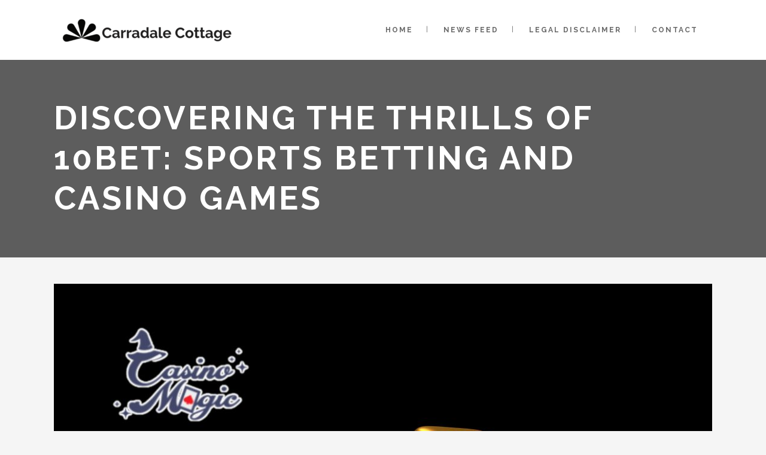

--- FILE ---
content_type: text/html; charset=UTF-8
request_url: http://www.carradale-cottage.com/discovering-the-thrills-of-10bet-sports-betting-and-casino-games/
body_size: 17969
content:
<!DOCTYPE html>
<html lang="en-GB">
<head>
	<meta charset="UTF-8" />
			<meta name="viewport" content="width=device-width,initial-scale=1,user-scalable=no">
		<title>Discovering The Thrills Of 10Bet: Sports Betting And Casino Games - Carradale Cottage</title>

	
			
				
	<link rel="profile" href="http://gmpg.org/xfn/11"/>
		<link rel="shortcut icon" type="image/x-icon" href="http://www.carradale-cottage.com/wp-content/uploads/2019/08/oie_30134016UI0NoCAQ.png" />
	<link rel="apple-touch-icon" href="http://www.carradale-cottage.com/wp-content/uploads/2019/08/oie_30134016UI0NoCAQ.png" />
	<!--[if gte IE 9]>
	<style type="text/css">
		.gradient {
			filter: none;
		}
	</style>
	<![endif]-->

	<link href='//fonts.googleapis.com/css?family=Raleway:100,100italic,200,200italic,300,300italic,400,400italic,500,500italic,600,600italic,700,700italic,800,800italic,900,900italic|Crete+Round:100,100italic,200,200italic,300,300italic,400,400italic,500,500italic,600,600italic,700,700italic,800,800italic,900,900italic|Domine:100,100italic,200,200italic,300,300italic,400,400italic,500,500italic,600,600italic,700,700italic,800,800italic,900,900italic&#038;subset=latin,latin-ext' rel='stylesheet' type='text/css' />
<meta name='robots' content='index, follow, max-image-preview:large, max-snippet:-1, max-video-preview:-1' />

	<!-- This site is optimized with the Yoast SEO plugin v26.8 - https://yoast.com/product/yoast-seo-wordpress/ -->
	<link rel="canonical" href="http://www.carradale-cottage.com/discovering-the-thrills-of-10bet-sports-betting-and-casino-games/" />
	<meta property="og:locale" content="en_GB" />
	<meta property="og:type" content="article" />
	<meta property="og:title" content="Discovering The Thrills Of 10Bet: Sports Betting And Casino Games - Carradale Cottage" />
	<meta property="og:description" content="10Bet is a renowned sports betting and online casino platform, offering an exciting and diverse range of betting options for sports enthusiasts and casino lovers. With a strong emphasis on customer satisfaction, 10Bet provides an intuitive and user-friendly interface, allowing users to easily navigate through..." />
	<meta property="og:url" content="http://www.carradale-cottage.com/discovering-the-thrills-of-10bet-sports-betting-and-casino-games/" />
	<meta property="og:site_name" content="Carradale Cottage" />
	<meta property="article:published_time" content="2024-02-16T07:28:25+00:00" />
	<meta property="article:modified_time" content="2024-04-19T12:31:05+00:00" />
	<meta property="og:image" content="http://www.carradale-cottage.com/wp-content/uploads/2024/02/Casino-Magic-Logo.jpg" />
	<meta property="og:image:width" content="2560" />
	<meta property="og:image:height" content="1707" />
	<meta property="og:image:type" content="image/jpeg" />
	<meta name="author" content="Mark Roberts" />
	<meta name="twitter:card" content="summary_large_image" />
	<meta name="twitter:label1" content="Written by" />
	<meta name="twitter:data1" content="Mark Roberts" />
	<meta name="twitter:label2" content="Estimated reading time" />
	<meta name="twitter:data2" content="8 minutes" />
	<script type="application/ld+json" class="yoast-schema-graph">{"@context":"https://schema.org","@graph":[{"@type":"Article","@id":"http://www.carradale-cottage.com/discovering-the-thrills-of-10bet-sports-betting-and-casino-games/#article","isPartOf":{"@id":"http://www.carradale-cottage.com/discovering-the-thrills-of-10bet-sports-betting-and-casino-games/"},"author":{"name":"Mark Roberts","@id":"https://www.carradale-cottage.com/#/schema/person/4d1c22c37bae4b1354ef741ec48f69eb"},"headline":"Discovering The Thrills Of 10Bet: Sports Betting And Casino Games","datePublished":"2024-02-16T07:28:25+00:00","dateModified":"2024-04-19T12:31:05+00:00","mainEntityOfPage":{"@id":"http://www.carradale-cottage.com/discovering-the-thrills-of-10bet-sports-betting-and-casino-games/"},"wordCount":1558,"publisher":{"@id":"https://www.carradale-cottage.com/#organization"},"image":{"@id":"http://www.carradale-cottage.com/discovering-the-thrills-of-10bet-sports-betting-and-casino-games/#primaryimage"},"thumbnailUrl":"http://www.carradale-cottage.com/wp-content/uploads/2024/02/Casino-Magic-Logo.jpg","articleSection":["Gambling"],"inLanguage":"en-GB"},{"@type":"WebPage","@id":"http://www.carradale-cottage.com/discovering-the-thrills-of-10bet-sports-betting-and-casino-games/","url":"http://www.carradale-cottage.com/discovering-the-thrills-of-10bet-sports-betting-and-casino-games/","name":"Discovering The Thrills Of 10Bet: Sports Betting And Casino Games - Carradale Cottage","isPartOf":{"@id":"https://www.carradale-cottage.com/#website"},"primaryImageOfPage":{"@id":"http://www.carradale-cottage.com/discovering-the-thrills-of-10bet-sports-betting-and-casino-games/#primaryimage"},"image":{"@id":"http://www.carradale-cottage.com/discovering-the-thrills-of-10bet-sports-betting-and-casino-games/#primaryimage"},"thumbnailUrl":"http://www.carradale-cottage.com/wp-content/uploads/2024/02/Casino-Magic-Logo.jpg","datePublished":"2024-02-16T07:28:25+00:00","dateModified":"2024-04-19T12:31:05+00:00","breadcrumb":{"@id":"http://www.carradale-cottage.com/discovering-the-thrills-of-10bet-sports-betting-and-casino-games/#breadcrumb"},"inLanguage":"en-GB","potentialAction":[{"@type":"ReadAction","target":["http://www.carradale-cottage.com/discovering-the-thrills-of-10bet-sports-betting-and-casino-games/"]}]},{"@type":"ImageObject","inLanguage":"en-GB","@id":"http://www.carradale-cottage.com/discovering-the-thrills-of-10bet-sports-betting-and-casino-games/#primaryimage","url":"http://www.carradale-cottage.com/wp-content/uploads/2024/02/Casino-Magic-Logo.jpg","contentUrl":"http://www.carradale-cottage.com/wp-content/uploads/2024/02/Casino-Magic-Logo.jpg","width":2560,"height":1707,"caption":"Casino Magic Logo"},{"@type":"BreadcrumbList","@id":"http://www.carradale-cottage.com/discovering-the-thrills-of-10bet-sports-betting-and-casino-games/#breadcrumb","itemListElement":[{"@type":"ListItem","position":1,"name":"Home","item":"https://www.carradale-cottage.com/"},{"@type":"ListItem","position":2,"name":"News Feed","item":"http://www.carradale-cottage.com/news-feed/"},{"@type":"ListItem","position":3,"name":"Discovering The Thrills Of 10Bet: Sports Betting And Casino Games"}]},{"@type":"WebSite","@id":"https://www.carradale-cottage.com/#website","url":"https://www.carradale-cottage.com/","name":"Carradale Cottage","description":"A Memorable Holiday Experience","publisher":{"@id":"https://www.carradale-cottage.com/#organization"},"potentialAction":[{"@type":"SearchAction","target":{"@type":"EntryPoint","urlTemplate":"https://www.carradale-cottage.com/?s={search_term_string}"},"query-input":{"@type":"PropertyValueSpecification","valueRequired":true,"valueName":"search_term_string"}}],"inLanguage":"en-GB"},{"@type":"Organization","@id":"https://www.carradale-cottage.com/#organization","name":"Carragale cottage","url":"https://www.carradale-cottage.com/","logo":{"@type":"ImageObject","inLanguage":"en-GB","@id":"https://www.carradale-cottage.com/#/schema/logo/image/","url":"https://www.carradale-cottage.com/wp-content/uploads/2019/08/Copy-of-Copy-of-Copy-of-Copy-of-Copy-of-1920-x-1080-6.jpg","contentUrl":"https://www.carradale-cottage.com/wp-content/uploads/2019/08/Copy-of-Copy-of-Copy-of-Copy-of-Copy-of-1920-x-1080-6.jpg","width":800,"height":600,"caption":"Carragale cottage"},"image":{"@id":"https://www.carradale-cottage.com/#/schema/logo/image/"}},{"@type":"Person","@id":"https://www.carradale-cottage.com/#/schema/person/4d1c22c37bae4b1354ef741ec48f69eb","name":"Mark Roberts","image":{"@type":"ImageObject","inLanguage":"en-GB","@id":"https://www.carradale-cottage.com/#/schema/person/image/","url":"https://secure.gravatar.com/avatar/db2549d3db83bcaa51db952fd1e2f9d91049e93ef33433b1d00929433ef81ff8?s=96&d=mm&r=g","contentUrl":"https://secure.gravatar.com/avatar/db2549d3db83bcaa51db952fd1e2f9d91049e93ef33433b1d00929433ef81ff8?s=96&d=mm&r=g","caption":"Mark Roberts"}}]}</script>
	<!-- / Yoast SEO plugin. -->


<link rel="alternate" type="application/rss+xml" title="Carradale Cottage &raquo; Feed" href="http://www.carradale-cottage.com/feed/" />
<link rel="alternate" type="application/rss+xml" title="Carradale Cottage &raquo; Comments Feed" href="http://www.carradale-cottage.com/comments/feed/" />
<link rel="alternate" title="oEmbed (JSON)" type="application/json+oembed" href="http://www.carradale-cottage.com/wp-json/oembed/1.0/embed?url=http%3A%2F%2Fwww.carradale-cottage.com%2Fdiscovering-the-thrills-of-10bet-sports-betting-and-casino-games%2F" />
<link rel="alternate" title="oEmbed (XML)" type="text/xml+oembed" href="http://www.carradale-cottage.com/wp-json/oembed/1.0/embed?url=http%3A%2F%2Fwww.carradale-cottage.com%2Fdiscovering-the-thrills-of-10bet-sports-betting-and-casino-games%2F&#038;format=xml" />
<style id='wp-img-auto-sizes-contain-inline-css' type='text/css'>
img:is([sizes=auto i],[sizes^="auto," i]){contain-intrinsic-size:3000px 1500px}
/*# sourceURL=wp-img-auto-sizes-contain-inline-css */
</style>
<link rel='stylesheet' id='pt-cv-public-style-css' href='http://www.carradale-cottage.com/wp-content/plugins/content-views-query-and-display-post-page/public/assets/css/cv.css?ver=4.2.1' type='text/css' media='all' />
<link rel='stylesheet' id='layerslider-css' href='http://www.carradale-cottage.com/wp-content/plugins/LayerSlider/static/layerslider/css/layerslider.css?ver=6.7.6' type='text/css' media='all' />
<style id='wp-emoji-styles-inline-css' type='text/css'>

	img.wp-smiley, img.emoji {
		display: inline !important;
		border: none !important;
		box-shadow: none !important;
		height: 1em !important;
		width: 1em !important;
		margin: 0 0.07em !important;
		vertical-align: -0.1em !important;
		background: none !important;
		padding: 0 !important;
	}
/*# sourceURL=wp-emoji-styles-inline-css */
</style>
<style id='wp-block-library-inline-css' type='text/css'>
:root{--wp-block-synced-color:#7a00df;--wp-block-synced-color--rgb:122,0,223;--wp-bound-block-color:var(--wp-block-synced-color);--wp-editor-canvas-background:#ddd;--wp-admin-theme-color:#007cba;--wp-admin-theme-color--rgb:0,124,186;--wp-admin-theme-color-darker-10:#006ba1;--wp-admin-theme-color-darker-10--rgb:0,107,160.5;--wp-admin-theme-color-darker-20:#005a87;--wp-admin-theme-color-darker-20--rgb:0,90,135;--wp-admin-border-width-focus:2px}@media (min-resolution:192dpi){:root{--wp-admin-border-width-focus:1.5px}}.wp-element-button{cursor:pointer}:root .has-very-light-gray-background-color{background-color:#eee}:root .has-very-dark-gray-background-color{background-color:#313131}:root .has-very-light-gray-color{color:#eee}:root .has-very-dark-gray-color{color:#313131}:root .has-vivid-green-cyan-to-vivid-cyan-blue-gradient-background{background:linear-gradient(135deg,#00d084,#0693e3)}:root .has-purple-crush-gradient-background{background:linear-gradient(135deg,#34e2e4,#4721fb 50%,#ab1dfe)}:root .has-hazy-dawn-gradient-background{background:linear-gradient(135deg,#faaca8,#dad0ec)}:root .has-subdued-olive-gradient-background{background:linear-gradient(135deg,#fafae1,#67a671)}:root .has-atomic-cream-gradient-background{background:linear-gradient(135deg,#fdd79a,#004a59)}:root .has-nightshade-gradient-background{background:linear-gradient(135deg,#330968,#31cdcf)}:root .has-midnight-gradient-background{background:linear-gradient(135deg,#020381,#2874fc)}:root{--wp--preset--font-size--normal:16px;--wp--preset--font-size--huge:42px}.has-regular-font-size{font-size:1em}.has-larger-font-size{font-size:2.625em}.has-normal-font-size{font-size:var(--wp--preset--font-size--normal)}.has-huge-font-size{font-size:var(--wp--preset--font-size--huge)}.has-text-align-center{text-align:center}.has-text-align-left{text-align:left}.has-text-align-right{text-align:right}.has-fit-text{white-space:nowrap!important}#end-resizable-editor-section{display:none}.aligncenter{clear:both}.items-justified-left{justify-content:flex-start}.items-justified-center{justify-content:center}.items-justified-right{justify-content:flex-end}.items-justified-space-between{justify-content:space-between}.screen-reader-text{border:0;clip-path:inset(50%);height:1px;margin:-1px;overflow:hidden;padding:0;position:absolute;width:1px;word-wrap:normal!important}.screen-reader-text:focus{background-color:#ddd;clip-path:none;color:#444;display:block;font-size:1em;height:auto;left:5px;line-height:normal;padding:15px 23px 14px;text-decoration:none;top:5px;width:auto;z-index:100000}html :where(.has-border-color){border-style:solid}html :where([style*=border-top-color]){border-top-style:solid}html :where([style*=border-right-color]){border-right-style:solid}html :where([style*=border-bottom-color]){border-bottom-style:solid}html :where([style*=border-left-color]){border-left-style:solid}html :where([style*=border-width]){border-style:solid}html :where([style*=border-top-width]){border-top-style:solid}html :where([style*=border-right-width]){border-right-style:solid}html :where([style*=border-bottom-width]){border-bottom-style:solid}html :where([style*=border-left-width]){border-left-style:solid}html :where(img[class*=wp-image-]){height:auto;max-width:100%}:where(figure){margin:0 0 1em}html :where(.is-position-sticky){--wp-admin--admin-bar--position-offset:var(--wp-admin--admin-bar--height,0px)}@media screen and (max-width:600px){html :where(.is-position-sticky){--wp-admin--admin-bar--position-offset:0px}}

/*# sourceURL=wp-block-library-inline-css */
</style><style id='global-styles-inline-css' type='text/css'>
:root{--wp--preset--aspect-ratio--square: 1;--wp--preset--aspect-ratio--4-3: 4/3;--wp--preset--aspect-ratio--3-4: 3/4;--wp--preset--aspect-ratio--3-2: 3/2;--wp--preset--aspect-ratio--2-3: 2/3;--wp--preset--aspect-ratio--16-9: 16/9;--wp--preset--aspect-ratio--9-16: 9/16;--wp--preset--color--black: #000000;--wp--preset--color--cyan-bluish-gray: #abb8c3;--wp--preset--color--white: #ffffff;--wp--preset--color--pale-pink: #f78da7;--wp--preset--color--vivid-red: #cf2e2e;--wp--preset--color--luminous-vivid-orange: #ff6900;--wp--preset--color--luminous-vivid-amber: #fcb900;--wp--preset--color--light-green-cyan: #7bdcb5;--wp--preset--color--vivid-green-cyan: #00d084;--wp--preset--color--pale-cyan-blue: #8ed1fc;--wp--preset--color--vivid-cyan-blue: #0693e3;--wp--preset--color--vivid-purple: #9b51e0;--wp--preset--gradient--vivid-cyan-blue-to-vivid-purple: linear-gradient(135deg,rgb(6,147,227) 0%,rgb(155,81,224) 100%);--wp--preset--gradient--light-green-cyan-to-vivid-green-cyan: linear-gradient(135deg,rgb(122,220,180) 0%,rgb(0,208,130) 100%);--wp--preset--gradient--luminous-vivid-amber-to-luminous-vivid-orange: linear-gradient(135deg,rgb(252,185,0) 0%,rgb(255,105,0) 100%);--wp--preset--gradient--luminous-vivid-orange-to-vivid-red: linear-gradient(135deg,rgb(255,105,0) 0%,rgb(207,46,46) 100%);--wp--preset--gradient--very-light-gray-to-cyan-bluish-gray: linear-gradient(135deg,rgb(238,238,238) 0%,rgb(169,184,195) 100%);--wp--preset--gradient--cool-to-warm-spectrum: linear-gradient(135deg,rgb(74,234,220) 0%,rgb(151,120,209) 20%,rgb(207,42,186) 40%,rgb(238,44,130) 60%,rgb(251,105,98) 80%,rgb(254,248,76) 100%);--wp--preset--gradient--blush-light-purple: linear-gradient(135deg,rgb(255,206,236) 0%,rgb(152,150,240) 100%);--wp--preset--gradient--blush-bordeaux: linear-gradient(135deg,rgb(254,205,165) 0%,rgb(254,45,45) 50%,rgb(107,0,62) 100%);--wp--preset--gradient--luminous-dusk: linear-gradient(135deg,rgb(255,203,112) 0%,rgb(199,81,192) 50%,rgb(65,88,208) 100%);--wp--preset--gradient--pale-ocean: linear-gradient(135deg,rgb(255,245,203) 0%,rgb(182,227,212) 50%,rgb(51,167,181) 100%);--wp--preset--gradient--electric-grass: linear-gradient(135deg,rgb(202,248,128) 0%,rgb(113,206,126) 100%);--wp--preset--gradient--midnight: linear-gradient(135deg,rgb(2,3,129) 0%,rgb(40,116,252) 100%);--wp--preset--font-size--small: 13px;--wp--preset--font-size--medium: 20px;--wp--preset--font-size--large: 36px;--wp--preset--font-size--x-large: 42px;--wp--preset--spacing--20: 0.44rem;--wp--preset--spacing--30: 0.67rem;--wp--preset--spacing--40: 1rem;--wp--preset--spacing--50: 1.5rem;--wp--preset--spacing--60: 2.25rem;--wp--preset--spacing--70: 3.38rem;--wp--preset--spacing--80: 5.06rem;--wp--preset--shadow--natural: 6px 6px 9px rgba(0, 0, 0, 0.2);--wp--preset--shadow--deep: 12px 12px 50px rgba(0, 0, 0, 0.4);--wp--preset--shadow--sharp: 6px 6px 0px rgba(0, 0, 0, 0.2);--wp--preset--shadow--outlined: 6px 6px 0px -3px rgb(255, 255, 255), 6px 6px rgb(0, 0, 0);--wp--preset--shadow--crisp: 6px 6px 0px rgb(0, 0, 0);}:where(.is-layout-flex){gap: 0.5em;}:where(.is-layout-grid){gap: 0.5em;}body .is-layout-flex{display: flex;}.is-layout-flex{flex-wrap: wrap;align-items: center;}.is-layout-flex > :is(*, div){margin: 0;}body .is-layout-grid{display: grid;}.is-layout-grid > :is(*, div){margin: 0;}:where(.wp-block-columns.is-layout-flex){gap: 2em;}:where(.wp-block-columns.is-layout-grid){gap: 2em;}:where(.wp-block-post-template.is-layout-flex){gap: 1.25em;}:where(.wp-block-post-template.is-layout-grid){gap: 1.25em;}.has-black-color{color: var(--wp--preset--color--black) !important;}.has-cyan-bluish-gray-color{color: var(--wp--preset--color--cyan-bluish-gray) !important;}.has-white-color{color: var(--wp--preset--color--white) !important;}.has-pale-pink-color{color: var(--wp--preset--color--pale-pink) !important;}.has-vivid-red-color{color: var(--wp--preset--color--vivid-red) !important;}.has-luminous-vivid-orange-color{color: var(--wp--preset--color--luminous-vivid-orange) !important;}.has-luminous-vivid-amber-color{color: var(--wp--preset--color--luminous-vivid-amber) !important;}.has-light-green-cyan-color{color: var(--wp--preset--color--light-green-cyan) !important;}.has-vivid-green-cyan-color{color: var(--wp--preset--color--vivid-green-cyan) !important;}.has-pale-cyan-blue-color{color: var(--wp--preset--color--pale-cyan-blue) !important;}.has-vivid-cyan-blue-color{color: var(--wp--preset--color--vivid-cyan-blue) !important;}.has-vivid-purple-color{color: var(--wp--preset--color--vivid-purple) !important;}.has-black-background-color{background-color: var(--wp--preset--color--black) !important;}.has-cyan-bluish-gray-background-color{background-color: var(--wp--preset--color--cyan-bluish-gray) !important;}.has-white-background-color{background-color: var(--wp--preset--color--white) !important;}.has-pale-pink-background-color{background-color: var(--wp--preset--color--pale-pink) !important;}.has-vivid-red-background-color{background-color: var(--wp--preset--color--vivid-red) !important;}.has-luminous-vivid-orange-background-color{background-color: var(--wp--preset--color--luminous-vivid-orange) !important;}.has-luminous-vivid-amber-background-color{background-color: var(--wp--preset--color--luminous-vivid-amber) !important;}.has-light-green-cyan-background-color{background-color: var(--wp--preset--color--light-green-cyan) !important;}.has-vivid-green-cyan-background-color{background-color: var(--wp--preset--color--vivid-green-cyan) !important;}.has-pale-cyan-blue-background-color{background-color: var(--wp--preset--color--pale-cyan-blue) !important;}.has-vivid-cyan-blue-background-color{background-color: var(--wp--preset--color--vivid-cyan-blue) !important;}.has-vivid-purple-background-color{background-color: var(--wp--preset--color--vivid-purple) !important;}.has-black-border-color{border-color: var(--wp--preset--color--black) !important;}.has-cyan-bluish-gray-border-color{border-color: var(--wp--preset--color--cyan-bluish-gray) !important;}.has-white-border-color{border-color: var(--wp--preset--color--white) !important;}.has-pale-pink-border-color{border-color: var(--wp--preset--color--pale-pink) !important;}.has-vivid-red-border-color{border-color: var(--wp--preset--color--vivid-red) !important;}.has-luminous-vivid-orange-border-color{border-color: var(--wp--preset--color--luminous-vivid-orange) !important;}.has-luminous-vivid-amber-border-color{border-color: var(--wp--preset--color--luminous-vivid-amber) !important;}.has-light-green-cyan-border-color{border-color: var(--wp--preset--color--light-green-cyan) !important;}.has-vivid-green-cyan-border-color{border-color: var(--wp--preset--color--vivid-green-cyan) !important;}.has-pale-cyan-blue-border-color{border-color: var(--wp--preset--color--pale-cyan-blue) !important;}.has-vivid-cyan-blue-border-color{border-color: var(--wp--preset--color--vivid-cyan-blue) !important;}.has-vivid-purple-border-color{border-color: var(--wp--preset--color--vivid-purple) !important;}.has-vivid-cyan-blue-to-vivid-purple-gradient-background{background: var(--wp--preset--gradient--vivid-cyan-blue-to-vivid-purple) !important;}.has-light-green-cyan-to-vivid-green-cyan-gradient-background{background: var(--wp--preset--gradient--light-green-cyan-to-vivid-green-cyan) !important;}.has-luminous-vivid-amber-to-luminous-vivid-orange-gradient-background{background: var(--wp--preset--gradient--luminous-vivid-amber-to-luminous-vivid-orange) !important;}.has-luminous-vivid-orange-to-vivid-red-gradient-background{background: var(--wp--preset--gradient--luminous-vivid-orange-to-vivid-red) !important;}.has-very-light-gray-to-cyan-bluish-gray-gradient-background{background: var(--wp--preset--gradient--very-light-gray-to-cyan-bluish-gray) !important;}.has-cool-to-warm-spectrum-gradient-background{background: var(--wp--preset--gradient--cool-to-warm-spectrum) !important;}.has-blush-light-purple-gradient-background{background: var(--wp--preset--gradient--blush-light-purple) !important;}.has-blush-bordeaux-gradient-background{background: var(--wp--preset--gradient--blush-bordeaux) !important;}.has-luminous-dusk-gradient-background{background: var(--wp--preset--gradient--luminous-dusk) !important;}.has-pale-ocean-gradient-background{background: var(--wp--preset--gradient--pale-ocean) !important;}.has-electric-grass-gradient-background{background: var(--wp--preset--gradient--electric-grass) !important;}.has-midnight-gradient-background{background: var(--wp--preset--gradient--midnight) !important;}.has-small-font-size{font-size: var(--wp--preset--font-size--small) !important;}.has-medium-font-size{font-size: var(--wp--preset--font-size--medium) !important;}.has-large-font-size{font-size: var(--wp--preset--font-size--large) !important;}.has-x-large-font-size{font-size: var(--wp--preset--font-size--x-large) !important;}
/*# sourceURL=global-styles-inline-css */
</style>

<style id='classic-theme-styles-inline-css' type='text/css'>
/*! This file is auto-generated */
.wp-block-button__link{color:#fff;background-color:#32373c;border-radius:9999px;box-shadow:none;text-decoration:none;padding:calc(.667em + 2px) calc(1.333em + 2px);font-size:1.125em}.wp-block-file__button{background:#32373c;color:#fff;text-decoration:none}
/*# sourceURL=/wp-includes/css/classic-themes.min.css */
</style>
<link rel='stylesheet' id='tranzly-css' href='http://www.carradale-cottage.com/wp-content/plugins/tranzly/includes/assets/css/tranzly.css?ver=2.0.0' type='text/css' media='all' />
<link rel='stylesheet' id='dashicons-css' href='http://www.carradale-cottage.com/wp-includes/css/dashicons.min.css?ver=6.9' type='text/css' media='all' />
<link rel='stylesheet' id='admin-bar-css' href='http://www.carradale-cottage.com/wp-includes/css/admin-bar.min.css?ver=6.9' type='text/css' media='all' />
<style id='admin-bar-inline-css' type='text/css'>

    /* Hide CanvasJS credits for P404 charts specifically */
    #p404RedirectChart .canvasjs-chart-credit {
        display: none !important;
    }
    
    #p404RedirectChart canvas {
        border-radius: 6px;
    }

    .p404-redirect-adminbar-weekly-title {
        font-weight: bold;
        font-size: 14px;
        color: #fff;
        margin-bottom: 6px;
    }

    #wpadminbar #wp-admin-bar-p404_free_top_button .ab-icon:before {
        content: "\f103";
        color: #dc3545;
        top: 3px;
    }
    
    #wp-admin-bar-p404_free_top_button .ab-item {
        min-width: 80px !important;
        padding: 0px !important;
    }
    
    /* Ensure proper positioning and z-index for P404 dropdown */
    .p404-redirect-adminbar-dropdown-wrap { 
        min-width: 0; 
        padding: 0;
        position: static !important;
    }
    
    #wpadminbar #wp-admin-bar-p404_free_top_button_dropdown {
        position: static !important;
    }
    
    #wpadminbar #wp-admin-bar-p404_free_top_button_dropdown .ab-item {
        padding: 0 !important;
        margin: 0 !important;
    }
    
    .p404-redirect-dropdown-container {
        min-width: 340px;
        padding: 18px 18px 12px 18px;
        background: #23282d !important;
        color: #fff;
        border-radius: 12px;
        box-shadow: 0 8px 32px rgba(0,0,0,0.25);
        margin-top: 10px;
        position: relative !important;
        z-index: 999999 !important;
        display: block !important;
        border: 1px solid #444;
    }
    
    /* Ensure P404 dropdown appears on hover */
    #wpadminbar #wp-admin-bar-p404_free_top_button .p404-redirect-dropdown-container { 
        display: none !important;
    }
    
    #wpadminbar #wp-admin-bar-p404_free_top_button:hover .p404-redirect-dropdown-container { 
        display: block !important;
    }
    
    #wpadminbar #wp-admin-bar-p404_free_top_button:hover #wp-admin-bar-p404_free_top_button_dropdown .p404-redirect-dropdown-container {
        display: block !important;
    }
    
    .p404-redirect-card {
        background: #2c3338;
        border-radius: 8px;
        padding: 18px 18px 12px 18px;
        box-shadow: 0 2px 8px rgba(0,0,0,0.07);
        display: flex;
        flex-direction: column;
        align-items: flex-start;
        border: 1px solid #444;
    }
    
    .p404-redirect-btn {
        display: inline-block;
        background: #dc3545;
        color: #fff !important;
        font-weight: bold;
        padding: 5px 22px;
        border-radius: 8px;
        text-decoration: none;
        font-size: 17px;
        transition: background 0.2s, box-shadow 0.2s;
        margin-top: 8px;
        box-shadow: 0 2px 8px rgba(220,53,69,0.15);
        text-align: center;
        line-height: 1.6;
    }
    
    .p404-redirect-btn:hover {
        background: #c82333;
        color: #fff !important;
        box-shadow: 0 4px 16px rgba(220,53,69,0.25);
    }
    
    /* Prevent conflicts with other admin bar dropdowns */
    #wpadminbar .ab-top-menu > li:hover > .ab-item,
    #wpadminbar .ab-top-menu > li.hover > .ab-item {
        z-index: auto;
    }
    
    #wpadminbar #wp-admin-bar-p404_free_top_button:hover > .ab-item {
        z-index: 999998 !important;
    }
    
/*# sourceURL=admin-bar-inline-css */
</style>
<link rel='stylesheet' id='contact-form-7-css' href='http://www.carradale-cottage.com/wp-content/plugins/contact-form-7/includes/css/styles.css?ver=6.1.4' type='text/css' media='all' />
<link rel='stylesheet' id='PageBuilderSandwich-css' href='http://www.carradale-cottage.com/wp-content/plugins/page-builder-sandwich/page_builder_sandwich/css/style.min.css?ver=5.1.0' type='text/css' media='all' />
<link rel='stylesheet' id='rs-plugin-settings-css' href='http://www.carradale-cottage.com/wp-content/plugins/revslider/public/assets/css/settings.css?ver=5.4.8' type='text/css' media='all' />
<style id='rs-plugin-settings-inline-css' type='text/css'>
#rs-demo-id {}
/*# sourceURL=rs-plugin-settings-inline-css */
</style>
<link rel='stylesheet' id='qode_restaurant_style-css' href='http://www.carradale-cottage.com/wp-content/plugins/select-restaurant/assets/css/qode-restaurant.min.css?ver=6.9' type='text/css' media='all' />
<link rel='stylesheet' id='qode_restaurant_responsive_style-css' href='http://www.carradale-cottage.com/wp-content/plugins/select-restaurant/assets/css/qode-restaurant-responsive.min.css?ver=6.9' type='text/css' media='all' />
<link rel='stylesheet' id='qode_default_style-css' href='http://www.carradale-cottage.com/wp-content/themes/stockholm/style.css?ver=6.9' type='text/css' media='all' />
<link rel='stylesheet' id='qode_stylesheet-css' href='http://www.carradale-cottage.com/wp-content/themes/stockholm/css/stylesheet.min.css?ver=6.9' type='text/css' media='all' />
<link rel='stylesheet' id='qode_style_dynamic-css' href='http://www.carradale-cottage.com/wp-content/themes/stockholm/css/style_dynamic.css?ver=1567165551' type='text/css' media='all' />
<link rel='stylesheet' id='qode_font-awesome-css' href='http://www.carradale-cottage.com/wp-content/themes/stockholm/css/font-awesome/css/font-awesome.min.css?ver=6.9' type='text/css' media='all' />
<link rel='stylesheet' id='qode_elegant-icons-css' href='http://www.carradale-cottage.com/wp-content/themes/stockholm/css/elegant-icons/style.min.css?ver=6.9' type='text/css' media='all' />
<link rel='stylesheet' id='qode_linear-icons-css' href='http://www.carradale-cottage.com/wp-content/themes/stockholm/css/linear-icons/style.css?ver=6.9' type='text/css' media='all' />
<link rel='stylesheet' id='mediaelement-css' href='http://www.carradale-cottage.com/wp-includes/js/mediaelement/mediaelementplayer-legacy.min.css?ver=4.2.17' type='text/css' media='all' />
<link rel='stylesheet' id='wp-mediaelement-css' href='http://www.carradale-cottage.com/wp-includes/js/mediaelement/wp-mediaelement.min.css?ver=6.9' type='text/css' media='all' />
<link rel='stylesheet' id='qode_responsive-css' href='http://www.carradale-cottage.com/wp-content/themes/stockholm/css/responsive.min.css?ver=6.9' type='text/css' media='all' />
<link rel='stylesheet' id='qode_style_dynamic_responsive-css' href='http://www.carradale-cottage.com/wp-content/themes/stockholm/css/style_dynamic_responsive.css?ver=1567165551' type='text/css' media='all' />
<link rel='stylesheet' id='js_composer_front-css' href='http://www.carradale-cottage.com/wp-content/plugins/js_composer/assets/css/js_composer.min.css?ver=5.5.5' type='text/css' media='all' />
<link rel='stylesheet' id='qode_custom_css-css' href='http://www.carradale-cottage.com/wp-content/themes/stockholm/css/custom_css.css?ver=1567165551' type='text/css' media='all' />
<link rel='stylesheet' id='qode_webkit-css' href='http://www.carradale-cottage.com/wp-content/themes/stockholm/css/webkit_stylesheet.css?ver=6.9' type='text/css' media='all' />
<script type="text/javascript" id="layerslider-greensock-js-extra">
/* <![CDATA[ */
var LS_Meta = {"v":"6.7.6"};
//# sourceURL=layerslider-greensock-js-extra
/* ]]> */
</script>
<script type="text/javascript" src="http://www.carradale-cottage.com/wp-content/plugins/LayerSlider/static/layerslider/js/greensock.js?ver=1.19.0" id="layerslider-greensock-js"></script>
<script type="text/javascript" src="http://www.carradale-cottage.com/wp-includes/js/jquery/jquery.min.js?ver=3.7.1" id="jquery-core-js"></script>
<script type="text/javascript" src="http://www.carradale-cottage.com/wp-includes/js/jquery/jquery-migrate.min.js?ver=3.4.1" id="jquery-migrate-js"></script>
<script type="text/javascript" src="http://www.carradale-cottage.com/wp-content/plugins/LayerSlider/static/layerslider/js/layerslider.kreaturamedia.jquery.js?ver=6.7.6" id="layerslider-js"></script>
<script type="text/javascript" src="http://www.carradale-cottage.com/wp-content/plugins/LayerSlider/static/layerslider/js/layerslider.transitions.js?ver=6.7.6" id="layerslider-transitions-js"></script>
<script type="text/javascript" id="tranzly-js-extra">
/* <![CDATA[ */
var tranzly_plugin_vars = {"ajaxurl":"http://www.carradale-cottage.com/wp-admin/admin-ajax.php","plugin_url":"http://www.carradale-cottage.com/wp-content/plugins/tranzly/includes/","site_url":"http://www.carradale-cottage.com"};
//# sourceURL=tranzly-js-extra
/* ]]> */
</script>
<script type="text/javascript" src="http://www.carradale-cottage.com/wp-content/plugins/tranzly/includes/assets/js/tranzly.js?ver=2.0.0" id="tranzly-js"></script>
<script type="text/javascript" id="PageBuilderSandwich-js-extra">
/* <![CDATA[ */
var pbsFrontendParams = {"theme_name":"stockholm","map_api_key":""};
//# sourceURL=PageBuilderSandwich-js-extra
/* ]]> */
</script>
<script type="text/javascript" src="http://www.carradale-cottage.com/wp-content/plugins/page-builder-sandwich/page_builder_sandwich/js/min/frontend-min.js?ver=5.1.0" id="PageBuilderSandwich-js"></script>
<script type="text/javascript" src="http://www.carradale-cottage.com/wp-content/plugins/revslider/public/assets/js/jquery.themepunch.tools.min.js?ver=5.4.8" id="tp-tools-js"></script>
<script type="text/javascript" src="http://www.carradale-cottage.com/wp-content/plugins/revslider/public/assets/js/jquery.themepunch.revolution.min.js?ver=5.4.8" id="revmin-js"></script>
<meta name="generator" content="Powered by LayerSlider 6.7.6 - Multi-Purpose, Responsive, Parallax, Mobile-Friendly Slider Plugin for WordPress." />
<!-- LayerSlider updates and docs at: https://layerslider.kreaturamedia.com -->
<link rel="https://api.w.org/" href="http://www.carradale-cottage.com/wp-json/" /><link rel="alternate" title="JSON" type="application/json" href="http://www.carradale-cottage.com/wp-json/wp/v2/posts/1789" /><link rel="EditURI" type="application/rsd+xml" title="RSD" href="http://www.carradale-cottage.com/xmlrpc.php?rsd" />
<meta name="generator" content="WordPress 6.9" />
<link rel='shortlink' href='http://www.carradale-cottage.com/?p=1789' />
<meta name="generator" content="Powered by WPBakery Page Builder - drag and drop page builder for WordPress."/>
<!--[if lte IE 9]><link rel="stylesheet" type="text/css" href="http://www.carradale-cottage.com/wp-content/plugins/js_composer/assets/css/vc_lte_ie9.min.css" media="screen"><![endif]--><meta name="generator" content="Powered by Slider Revolution 5.4.8 - responsive, Mobile-Friendly Slider Plugin for WordPress with comfortable drag and drop interface." />
<script type="text/javascript">function setREVStartSize(e){									
						try{ e.c=jQuery(e.c);var i=jQuery(window).width(),t=9999,r=0,n=0,l=0,f=0,s=0,h=0;
							if(e.responsiveLevels&&(jQuery.each(e.responsiveLevels,function(e,f){f>i&&(t=r=f,l=e),i>f&&f>r&&(r=f,n=e)}),t>r&&(l=n)),f=e.gridheight[l]||e.gridheight[0]||e.gridheight,s=e.gridwidth[l]||e.gridwidth[0]||e.gridwidth,h=i/s,h=h>1?1:h,f=Math.round(h*f),"fullscreen"==e.sliderLayout){var u=(e.c.width(),jQuery(window).height());if(void 0!=e.fullScreenOffsetContainer){var c=e.fullScreenOffsetContainer.split(",");if (c) jQuery.each(c,function(e,i){u=jQuery(i).length>0?u-jQuery(i).outerHeight(!0):u}),e.fullScreenOffset.split("%").length>1&&void 0!=e.fullScreenOffset&&e.fullScreenOffset.length>0?u-=jQuery(window).height()*parseInt(e.fullScreenOffset,0)/100:void 0!=e.fullScreenOffset&&e.fullScreenOffset.length>0&&(u-=parseInt(e.fullScreenOffset,0))}f=u}else void 0!=e.minHeight&&f<e.minHeight&&(f=e.minHeight);e.c.closest(".rev_slider_wrapper").css({height:f})					
						}catch(d){console.log("Failure at Presize of Slider:"+d)}						
					};</script>
<noscript><style type="text/css"> .wpb_animate_when_almost_visible { opacity: 1; }</style></noscript>
</head>

<body class="wp-singular post-template-default single single-post postid-1789 single-format-standard wp-theme-stockholm qode-restaurant-1.0  select-theme-ver-4.6 smooth_scroll wpb-js-composer js-comp-ver-5.5.5 vc_responsive">

<div class="wrapper">
<div class="wrapper_inner">
<!-- Google Analytics start -->
<!-- Google Analytics end -->

	<header class="page_header scrolled_not_transparent  fixed">
		<div class="header_inner clearfix">

		<div class="header_top_bottom_holder">
				<div class="header_bottom clearfix" style='' >
						<div class="container">
				<div class="container_inner clearfix" >
					                    					<div class="header_inner_left">
                        													<div class="mobile_menu_button"><span><i class="fa fa-bars"></i></span></div>
												<div class="logo_wrapper">
														<div class="q_logo"><a href="http://www.carradale-cottage.com/"><img class="normal" src="http://www.carradale-cottage.com/wp-content/uploads/2019/08/oie_h4Skt5muKtqL.png" alt="Logo"/><img class="light" src="http://www.carradale-cottage.com/wp-content/uploads/2019/08/oie_h4Skt5muKtqL.png" alt="Logo"/><img class="dark" src="http://www.carradale-cottage.com/wp-content/uploads/2019/08/oie_h4Skt5muKtqL.png" alt="Logo"/><img class="sticky" src="http://www.carradale-cottage.com/wp-content/uploads/2019/08/oie_h4Skt5muKtqL.png" alt="Logo"/></a></div>
                            						</div>
						                        					</div>
										                                                							<div class="header_inner_right">
								<div class="side_menu_button_wrapper right">
																											<div class="side_menu_button">
																																							</div>
								</div>
							</div>
																		<nav class="main_menu drop_down   right">
							<ul id="menu-main-menu" class=""><li id="nav-menu-item-1669" class="menu-item menu-item-type-custom menu-item-object-custom menu-item-home  narrow"><a href="http://www.carradale-cottage.com/" class=""><i class="menu_icon fa blank"></i><span class="menu-text">Home</span><span class="plus"></span></a></li>
<li id="nav-menu-item-1666" class="menu-item menu-item-type-post_type menu-item-object-page current_page_parent  narrow"><a href="http://www.carradale-cottage.com/news-feed/" class=""><i class="menu_icon fa blank"></i><span class="menu-text">News Feed</span><span class="plus"></span></a></li>
<li id="nav-menu-item-1667" class="menu-item menu-item-type-post_type menu-item-object-page  narrow"><a href="http://www.carradale-cottage.com/legal-disclaimer/" class=""><i class="menu_icon fa blank"></i><span class="menu-text">Legal Disclaimer</span><span class="plus"></span></a></li>
<li id="nav-menu-item-1668" class="menu-item menu-item-type-post_type menu-item-object-page  narrow"><a href="http://www.carradale-cottage.com/contact/" class=""><i class="menu_icon fa blank"></i><span class="menu-text">Contact</span><span class="plus"></span></a></li>
</ul>						</nav>
												                        											<nav class="mobile_menu">
							<ul id="menu-main-menu-1" class=""><li id="mobile-menu-item-1669" class="menu-item menu-item-type-custom menu-item-object-custom menu-item-home "><a href="http://www.carradale-cottage.com/" class=""><span>Home</span></a><span class="mobile_arrow"><i class="fa fa-angle-right"></i><i class="fa fa-angle-down"></i></span></li>
<li id="mobile-menu-item-1666" class="menu-item menu-item-type-post_type menu-item-object-page current_page_parent "><a href="http://www.carradale-cottage.com/news-feed/" class=""><span>News Feed</span></a><span class="mobile_arrow"><i class="fa fa-angle-right"></i><i class="fa fa-angle-down"></i></span></li>
<li id="mobile-menu-item-1667" class="menu-item menu-item-type-post_type menu-item-object-page "><a href="http://www.carradale-cottage.com/legal-disclaimer/" class=""><span>Legal Disclaimer</span></a><span class="mobile_arrow"><i class="fa fa-angle-right"></i><i class="fa fa-angle-down"></i></span></li>
<li id="mobile-menu-item-1668" class="menu-item menu-item-type-post_type menu-item-object-page "><a href="http://www.carradale-cottage.com/contact/" class=""><span>Contact</span></a><span class="mobile_arrow"><i class="fa fa-angle-right"></i><i class="fa fa-angle-down"></i></span></li>
</ul>						</nav>
											</div>
				</div>
							</div>
		</div>
	</div>

	</header>
	<a id='back_to_top' href='#'>
			<span class="fa-stack">
				<span class="arrow_carrot-up"></span>
			</span>
	</a>






<div class="content content_top_margin">
			<div class="content_inner  ">
											<div class="title_outer title_without_animation  " data-height="330">
		<div class="title position_left standard_title " style="height:330px;">
			<div class="image not_responsive"></div>
			
				<div class="title_holder" >
					<div class="container">
						<div class="container_inner clearfix">
								<div class="title_subtitle_holder" >
								
                                    
                                                                                    <h1><span>Discovering The Thrills Of 10Bet: Sports Betting And Casino Games</span></h1>
                                        
                                                                                
                                    								</div>
														</div>
					</div>
				</div>
		</div>
	</div>
								<div class="container">
					<div class="container_inner default_template_holder" >
				
											<div class="blog_holder blog_single">
						
		<article id="post-1789" class="post-1789 post type-post status-publish format-standard has-post-thumbnail hentry category-gambling">
			<div class="post_content_holder">
										<div class="post_image">
	                        <img width="1100" height="733" src="http://www.carradale-cottage.com/wp-content/uploads/2024/02/Casino-Magic-Logo-1100x733.jpg" class="attachment-blog_image_in_grid size-blog_image_in_grid wp-post-image" alt="Casino Magic Logo" decoding="async" fetchpriority="high" srcset="http://www.carradale-cottage.com/wp-content/uploads/2024/02/Casino-Magic-Logo-1100x733.jpg 1100w, http://www.carradale-cottage.com/wp-content/uploads/2024/02/Casino-Magic-Logo-300x200.jpg 300w, http://www.carradale-cottage.com/wp-content/uploads/2024/02/Casino-Magic-Logo-1024x683.jpg 1024w, http://www.carradale-cottage.com/wp-content/uploads/2024/02/Casino-Magic-Logo-768x512.jpg 768w, http://www.carradale-cottage.com/wp-content/uploads/2024/02/Casino-Magic-Logo-1536x1024.jpg 1536w, http://www.carradale-cottage.com/wp-content/uploads/2024/02/Casino-Magic-Logo-2048x1366.jpg 2048w, http://www.carradale-cottage.com/wp-content/uploads/2024/02/Casino-Magic-Logo-700x467.jpg 700w" sizes="(max-width: 1100px) 100vw, 1100px" />						</div>
								<div class="post_text">
					<div class="post_text_inner">
												<div class="post_info">
															<span class="time">
									<span>February 16, 2024</span>
								</span>
																						<span class="post_category">
									<span>In</span>
									<span><a href="http://www.carradale-cottage.com/category/gambling/" rel="category tag">Gambling</a></span>
								</span>
														                                <span class="post_author">
									<span>By</span>
									<a class="post_author_link" href="http://www.carradale-cottage.com/author/markroberts/">
										<span>Mark Roberts</span>
									</a>
								</span>
                            						</div>
												<div class="post_content">
							<h2><span>Discovering The Thrills Of 10Bet: Sports Betting And Casino Games</span></h2>
							<div class="pbs-main-wrapper"><div id="text-body">
<p>10Bet is a renowned sports betting and online casino platform, offering an exciting and diverse range of betting options for sports enthusiasts and casino lovers. With a strong emphasis on customer satisfaction, 10Bet provides an intuitive and user-friendly interface, allowing users to easily navigate through the website and place bets on their favorite sports events or enjoy a wide selection of casino games. The platform covers a wide range of sports including football, basketball, tennis, and many others, with competitive odds and various betting options to cater to different preferences. In addition, the online casino section boasts a plethora of popular games such as slots, table games, and live dealer games, ensuring a thrilling and immersive gaming experience for all players. With its commitment to responsible gaming and a secure environment, 10Bet has earned a reputation as a trusted and reliable platform for both sports betting and online casino entertainment.</p>
<h2>Sports Betting at 10Bet</h2>
<p>Sports enthusiasts will find a wide range of popular sports available for betting at 10Bet. From football and basketball to tennis and boxing, there is something for everyone to wager on. What sets 10Bet apart is its extensive selection of betting markets within each sport, allowing bettors to choose from a variety of options when placing their bets. Whether it&#8217;s predicting the outcome of a match, the number of goals scored, or the player to score first, the possibilities are endless.</p>
<p>For those looking for more unique betting opportunities, 10Bet also offers niche sports options. Whether it&#8217;s darts, handball, or even esports, bettors can explore different and less common sports to find their perfect betting opportunities. This allows for a more diverse and exciting betting experience for those seeking something beyond the mainstream sports.</p>
<p>With its wide range of popular sports, extensive betting markets, and niche sports options, 10Bet provides a comprehensive and dynamic platform for sports betting enthusiasts. Whether you&#8217;re a casual bettor or a seasoned pro, there is something for everyone to enjoy and engage with at 10Bet.</p>
<h2>Online Casino Games at 10Bet</h2>
<p><a href="https://www.casinomagic.info" xlink="href">10Bet</a> offers a wide array of options for online casino games, ranging from classic table games to exciting slot games. Players can enjoy thrilling casino game experiences with high-quality graphics and sounds, creating an immersive and engaging atmosphere for online gaming.</p>
<p>With classic table games like roulette, blackjack, and baccarat, players can enjoy the timeless charm of these traditional casino games from the comfort of their own homes. Additionally, 10Bet offers a variety of slot games, ranging from popular titles to new releases, providing endless entertainment and opportunities for big wins.</p>
<p>The online casino games at 10Bet are designed to provide players with an authentic and enjoyable gaming experience. The high-quality graphics and sounds enhance the overall gameplay, making it feel as though players are in a real casino environment.</p>
<p>Whether players are looking to test their skills at the tables or try their luck on the spinning reels of slot games, 10Bet has something for everyone. From the excitement of classic table games to the thrill of slot games, 10Bet offers a diverse selection of online casino games for players to enjoy.</p>
<h2>Sign up Process at 10Bet</h2>
<p>To sign up at 10Bet, you will need to make an initial deposit to fund your account. The deposit requirements and minimum amounts may vary depending on the payment method you choose, so it is important to review the terms and conditions before completing the transaction.</p>
<p>When creating an account, you will be required to provide personal details such as your name, address, date of birth, and contact information. This is necessary to verify your identity and ensure the security of your account.</p>
<p>It is important to remember the value of responsible gambling practices. 10Bet promotes responsible gaming and offers resources to help players manage their gaming activity, including setting deposit limits, self-exclusion options, and access to support organizations.</p>
<p>By being mindful of responsible gambling, you can enjoy the entertainment of online gaming while staying in control of your playing habits.</p>
<h2>Accessing 10Bet on Mobile Devices</h2>
<p>10Bet offers a convenient mobile betting platform, allowing users to easily access their account and place bets on the go. With a mobile-friendly website and a dedicated app available for download, users can enjoy a seamless betting experience from their smartphones and tablets.</p>
<p>The mobile platform offers all the same features and functionalities as the desktop version, including live betting, popular sports markets, and a wide range of casino games. Whether you&#8217;re at home, on the commute, or out and about, you can stay connected to the action and never miss out on an opportunity to place a bet.</p>
<p>The 10Bet app is available for both iOS and Android devices, providing a user-friendly interface and smooth navigation. With quick access to upcoming events, in-play betting options, and secure payment methods, the mobile platform ensures that users can enjoy a high-quality betting experience from anywhere at any time.</p>
<p>Overall, 10Bet&#8217;s mobile-friendly platform and app offer the flexibility and convenience that modern bettors seek in today&#8217;s fast-paced world. Whether you&#8217;re a sports enthusiast or a casino aficionado, accessing 10Bet on mobile devices ensures that you can engage in your favorite betting activities with ease and efficiency.</p>
<h2>Security and Regulation at 10Bet</h2>
<p>10Bet is licensed and regulated by the Malta Gaming Authority, which ensures that the company complies with strict regulations and standards for online gaming. The Malta Gaming Authority is known for its high standards and rigorous oversight of online gambling operations.</p>
<p>In addition to being licensed by the Malta Gaming Authority, 10Bet is also regulated by the United Kingdom Gambling Commission. This dual regulation by two of the most respected gambling regulatory bodies in the world provides players with an added layer of security and confidence in the fairness and integrity of 10Bet&#8217;s online gaming operations.</p>
<p>The licensing and regulation of 10Bet demonstrate the company&#8217;s commitment to providing a safe and secure online gaming experience for its customers. Players can enjoy peace of mind knowing that 10Bet operates within the framework of strict regulations and is subject to regular audits to ensure compliance with industry standards.</p>
<p>Overall, the dual licensing and regulation by the Malta Gaming Authority and the United Kingdom Gambling Commission attest to 10Bet&#8217;s dedication to responsible and ethical online gaming practices.</p>
<h2>Promotions and Bonuses at 10Bet</h2>
<p>10Bet offers a variety of promotions and bonuses to attract new customers and reward loyal players. Their welcome bonus provides a 100% match on the first deposit, up to a specified limit. This allows new users to double their initial funds and start off with a larger bankroll.</p>
<p>In addition to the welcome bonus, 10Bet also runs regular promotions such as free bets for specific sports events, cashback on certain types of bets, and special bonuses for members of their VIP program. These promotions can change regularly, so it&#8217;s important to check the 10Bet website or promotional emails for the latest offers.</p>
<p>For sports bettors, 10Bet offers a special Acca Jacker promotion, where players can earn up to 60% more on accumulator bets. There are also specific bonuses for casino players, including free spins on selected slots and cashback on certain table games.</p>
<p>Overall, 10Bet strives to provide a range of promotions and bonuses to cater to the diverse needs and interests of their customer base. Whether you&#8217;re a sports bettor, casino player, or both, 10Bet aims to have something special to offer you.</p>
<h2>Customer Support at 10Bet</h2>
<p>10Bet offers a variety of customer support options to ensure that all customers can get the assistance they need. Customers can reach out to the customer support team through live chat, email, or phone. The live chat feature allows customers to connect with a support agent in real-time for immediate assistance. Alternatively, customers can also send an email detailing their queries or concerns and expect a prompt response from the support team. For those who prefer speaking directly to a representative, phone support is also available during specified hours.</p>
<p>No matter the chosen method of communication, customers can expect knowledgeable and helpful support agents who are dedicated to resolving any issues or answering any questions that may arise. The availability of multiple customer support options reflects 10Bet&#8217;s commitment to ensuring a positive and seamless experience for all its customers. Whether it&#8217;s a technical issue, a question about promotions, or any other matter, customers can easily reach out to the support team through their preferred contact method.</p>
<p><img decoding="async" class="alignnone size-full wp-image-1792" src="http://www.carradale-cottage.com/wp-content/uploads/2024/02/47.0-10bet.jpg" alt="10bet" width="2560" height="1707" srcset="http://www.carradale-cottage.com/wp-content/uploads/2024/02/47.0-10bet.jpg 2560w, http://www.carradale-cottage.com/wp-content/uploads/2024/02/47.0-10bet-300x200.jpg 300w, http://www.carradale-cottage.com/wp-content/uploads/2024/02/47.0-10bet-1024x683.jpg 1024w, http://www.carradale-cottage.com/wp-content/uploads/2024/02/47.0-10bet-768x512.jpg 768w, http://www.carradale-cottage.com/wp-content/uploads/2024/02/47.0-10bet-1536x1024.jpg 1536w, http://www.carradale-cottage.com/wp-content/uploads/2024/02/47.0-10bet-2048x1366.jpg 2048w, http://www.carradale-cottage.com/wp-content/uploads/2024/02/47.0-10bet-700x467.jpg 700w, http://www.carradale-cottage.com/wp-content/uploads/2024/02/47.0-10bet-1100x733.jpg 1100w" sizes="(max-width: 2560px) 100vw, 2560px" /></p>
<h2>Conclusion</h2>
<p>10Bet offers an exciting and comprehensive platform for sports betting and online casino games. With a wide range of sports markets and competitive odds, users can bet on their favorite sports and teams with ease. The live betting feature adds an extra layer of excitement, allowing users to place bets as the action unfolds. In addition, 10Bet&#8217;s online casino offers a plethora of games, including slots, table games, and live dealer options, providing users with endless entertainment opportunities.</p>
<p>The platform is user-friendly and accessible on both desktop and mobile devices, ensuring a seamless experience for all users. With generous bonuses and promotions, as well as secure and fast payment options, 10Bet is a top choice for those looking for a thrilling and reliable online betting experience. Whether it&#8217;s sports betting or casino games, 10Bet delivers the excitement and rewards that users are looking for.</p>
</div>
</div>							<div class="clear"></div>
													</div>
					</div>
				</div>
			</div>
		</article>						<div class="comment_holder clearfix" id="comments">
<div class="comment_number"><div class="comment_number_inner"><h5>No Comments</h5></div></div>
<div class="comments">
		<!-- If comments are open, but there are no comments. -->

	 
		<!-- If comments are closed. -->
		<p>Sorry, the comment form is closed at this time.</p>

	</div></div>
 <div class="comment_pager">
	<p></p>
 </div>
 <div class="comment_form">
	</div>
						
								
							


 
						
										</div>
				</div>
			</div>						
	



    </div>
</div>
<footer class="footer_border_columns">
	<div class="footer_inner clearfix">
							<div class="footer_bottom_holder">
								<div class="footer_bottom">
								<div class="textwidget"><p>Copyrights © 2019 www.carradale-cottage.com | All Rights Reserved</p>
</div>
						</div>
			</div>
			</div>
</footer>
</div>
</div>
<script type="speculationrules">
{"prefetch":[{"source":"document","where":{"and":[{"href_matches":"/*"},{"not":{"href_matches":["/wp-*.php","/wp-admin/*","/wp-content/uploads/*","/wp-content/*","/wp-content/plugins/*","/wp-content/themes/stockholm/*","/*\\?(.+)"]}},{"not":{"selector_matches":"a[rel~=\"nofollow\"]"}},{"not":{"selector_matches":".no-prefetch, .no-prefetch a"}}]},"eagerness":"conservative"}]}
</script>
<script type="text/javascript" src="http://www.carradale-cottage.com/wp-includes/js/dist/hooks.min.js?ver=dd5603f07f9220ed27f1" id="wp-hooks-js"></script>
<script type="text/javascript" src="http://www.carradale-cottage.com/wp-includes/js/dist/i18n.min.js?ver=c26c3dc7bed366793375" id="wp-i18n-js"></script>
<script type="text/javascript" id="wp-i18n-js-after">
/* <![CDATA[ */
wp.i18n.setLocaleData( { 'text direction\u0004ltr': [ 'ltr' ] } );
//# sourceURL=wp-i18n-js-after
/* ]]> */
</script>
<script type="text/javascript" src="http://www.carradale-cottage.com/wp-content/plugins/contact-form-7/includes/swv/js/index.js?ver=6.1.4" id="swv-js"></script>
<script type="text/javascript" id="contact-form-7-js-before">
/* <![CDATA[ */
var wpcf7 = {
    "api": {
        "root": "http:\/\/www.carradale-cottage.com\/wp-json\/",
        "namespace": "contact-form-7\/v1"
    }
};
//# sourceURL=contact-form-7-js-before
/* ]]> */
</script>
<script type="text/javascript" src="http://www.carradale-cottage.com/wp-content/plugins/contact-form-7/includes/js/index.js?ver=6.1.4" id="contact-form-7-js"></script>
<script type="text/javascript" id="pt-cv-content-views-script-js-extra">
/* <![CDATA[ */
var PT_CV_PUBLIC = {"_prefix":"pt-cv-","page_to_show":"5","_nonce":"9abb20b4ab","is_admin":"","is_mobile":"","ajaxurl":"http://www.carradale-cottage.com/wp-admin/admin-ajax.php","lang":"","loading_image_src":"[data-uri]"};
var PT_CV_PAGINATION = {"first":"\u00ab","prev":"\u2039","next":"\u203a","last":"\u00bb","goto_first":"Go to first page","goto_prev":"Go to previous page","goto_next":"Go to next page","goto_last":"Go to last page","current_page":"Current page is","goto_page":"Go to page"};
//# sourceURL=pt-cv-content-views-script-js-extra
/* ]]> */
</script>
<script type="text/javascript" src="http://www.carradale-cottage.com/wp-content/plugins/content-views-query-and-display-post-page/public/assets/js/cv.js?ver=4.2.1" id="pt-cv-content-views-script-js"></script>
<script type="text/javascript" src="http://www.carradale-cottage.com/wp-includes/js/jquery/ui/core.min.js?ver=1.13.3" id="jquery-ui-core-js"></script>
<script type="text/javascript" src="http://www.carradale-cottage.com/wp-includes/js/jquery/ui/datepicker.min.js?ver=1.13.3" id="jquery-ui-datepicker-js"></script>
<script type="text/javascript" id="jquery-ui-datepicker-js-after">
/* <![CDATA[ */
jQuery(function(jQuery){jQuery.datepicker.setDefaults({"closeText":"Close","currentText":"Today","monthNames":["January","February","March","April","May","June","July","August","September","October","November","December"],"monthNamesShort":["Jan","Feb","Mar","Apr","May","Jun","Jul","Aug","Sep","Oct","Nov","Dec"],"nextText":"Next","prevText":"Previous","dayNames":["Sunday","Monday","Tuesday","Wednesday","Thursday","Friday","Saturday"],"dayNamesShort":["Sun","Mon","Tue","Wed","Thu","Fri","Sat"],"dayNamesMin":["S","M","T","W","T","F","S"],"dateFormat":"MM d, yy","firstDay":1,"isRTL":false});});
//# sourceURL=jquery-ui-datepicker-js-after
/* ]]> */
</script>
<script type="text/javascript" src="http://www.carradale-cottage.com/wp-content/plugins/select-restaurant/assets/js/qode-restaurant.min.js?ver=6.9" id="qode_restaurant_script-js"></script>
<script type="text/javascript" id="qode-like-js-extra">
/* <![CDATA[ */
var qodeLike = {"ajaxurl":"http://www.carradale-cottage.com/wp-admin/admin-ajax.php"};
//# sourceURL=qode-like-js-extra
/* ]]> */
</script>
<script type="text/javascript" src="http://www.carradale-cottage.com/wp-content/themes/stockholm/js/plugins/qode-like.js?ver=1.0" id="qode-like-js"></script>
<script type="text/javascript" id="mediaelement-core-js-before">
/* <![CDATA[ */
var mejsL10n = {"language":"en","strings":{"mejs.download-file":"Download File","mejs.install-flash":"You are using a browser that does not have Flash player enabled or installed. Please turn on your Flash player plugin or download the latest version from https://get.adobe.com/flashplayer/","mejs.fullscreen":"Fullscreen","mejs.play":"Play","mejs.pause":"Pause","mejs.time-slider":"Time Slider","mejs.time-help-text":"Use Left/Right Arrow keys to advance one second, Up/Down arrows to advance ten seconds.","mejs.live-broadcast":"Live Broadcast","mejs.volume-help-text":"Use Up/Down Arrow keys to increase or decrease volume.","mejs.unmute":"Unmute","mejs.mute":"Mute","mejs.volume-slider":"Volume Slider","mejs.video-player":"Video Player","mejs.audio-player":"Audio Player","mejs.captions-subtitles":"Captions/Subtitles","mejs.captions-chapters":"Chapters","mejs.none":"None","mejs.afrikaans":"Afrikaans","mejs.albanian":"Albanian","mejs.arabic":"Arabic","mejs.belarusian":"Belarusian","mejs.bulgarian":"Bulgarian","mejs.catalan":"Catalan","mejs.chinese":"Chinese","mejs.chinese-simplified":"Chinese (Simplified)","mejs.chinese-traditional":"Chinese (Traditional)","mejs.croatian":"Croatian","mejs.czech":"Czech","mejs.danish":"Danish","mejs.dutch":"Dutch","mejs.english":"English","mejs.estonian":"Estonian","mejs.filipino":"Filipino","mejs.finnish":"Finnish","mejs.french":"French","mejs.galician":"Galician","mejs.german":"German","mejs.greek":"Greek","mejs.haitian-creole":"Haitian Creole","mejs.hebrew":"Hebrew","mejs.hindi":"Hindi","mejs.hungarian":"Hungarian","mejs.icelandic":"Icelandic","mejs.indonesian":"Indonesian","mejs.irish":"Irish","mejs.italian":"Italian","mejs.japanese":"Japanese","mejs.korean":"Korean","mejs.latvian":"Latvian","mejs.lithuanian":"Lithuanian","mejs.macedonian":"Macedonian","mejs.malay":"Malay","mejs.maltese":"Maltese","mejs.norwegian":"Norwegian","mejs.persian":"Persian","mejs.polish":"Polish","mejs.portuguese":"Portuguese","mejs.romanian":"Romanian","mejs.russian":"Russian","mejs.serbian":"Serbian","mejs.slovak":"Slovak","mejs.slovenian":"Slovenian","mejs.spanish":"Spanish","mejs.swahili":"Swahili","mejs.swedish":"Swedish","mejs.tagalog":"Tagalog","mejs.thai":"Thai","mejs.turkish":"Turkish","mejs.ukrainian":"Ukrainian","mejs.vietnamese":"Vietnamese","mejs.welsh":"Welsh","mejs.yiddish":"Yiddish"}};
//# sourceURL=mediaelement-core-js-before
/* ]]> */
</script>
<script type="text/javascript" src="http://www.carradale-cottage.com/wp-includes/js/mediaelement/mediaelement-and-player.min.js?ver=4.2.17" id="mediaelement-core-js"></script>
<script type="text/javascript" src="http://www.carradale-cottage.com/wp-includes/js/mediaelement/mediaelement-migrate.min.js?ver=6.9" id="mediaelement-migrate-js"></script>
<script type="text/javascript" id="mediaelement-js-extra">
/* <![CDATA[ */
var _wpmejsSettings = {"pluginPath":"/wp-includes/js/mediaelement/","classPrefix":"mejs-","stretching":"responsive","audioShortcodeLibrary":"mediaelement","videoShortcodeLibrary":"mediaelement"};
//# sourceURL=mediaelement-js-extra
/* ]]> */
</script>
<script type="text/javascript" src="http://www.carradale-cottage.com/wp-includes/js/mediaelement/wp-mediaelement.min.js?ver=6.9" id="wp-mediaelement-js"></script>
<script type="text/javascript" src="http://www.carradale-cottage.com/wp-content/themes/stockholm/js/plugins.js?ver=6.9" id="qode_plugins-js"></script>
<script type="text/javascript" src="http://www.carradale-cottage.com/wp-content/themes/stockholm/js/plugins/jquery.carouFredSel-6.2.1.js?ver=6.9" id="carouFredSel-js"></script>
<script type="text/javascript" src="http://www.carradale-cottage.com/wp-content/themes/stockholm/js/plugins/jquery.fullPage.min.js?ver=6.9" id="one_page_scroll-js"></script>
<script type="text/javascript" src="http://www.carradale-cottage.com/wp-content/themes/stockholm/js/plugins/lemmon-slider.js?ver=6.9" id="lemmonSlider-js"></script>
<script type="text/javascript" src="http://www.carradale-cottage.com/wp-content/themes/stockholm/js/plugins/jquery.mousewheel.min.js?ver=6.9" id="mousewheel-js"></script>
<script type="text/javascript" src="http://www.carradale-cottage.com/wp-content/themes/stockholm/js/plugins/jquery.touchSwipe.min.js?ver=6.9" id="touchSwipe-js"></script>
<script type="text/javascript" src="http://www.carradale-cottage.com/wp-content/plugins/js_composer/assets/lib/bower/isotope/dist/isotope.pkgd.min.js?ver=5.5.5" id="isotope-js"></script>
<script type="text/javascript" src="http://www.carradale-cottage.com/wp-content/themes/stockholm/js/plugins/jquery.parallax-scroll.js?ver=6.9" id="parallax-scroll-js"></script>
<script type="text/javascript" src="http://www.carradale-cottage.com/wp-content/themes/stockholm/js/default_dynamic.js?ver=1567165551" id="qode_default_dynamic-js"></script>
<script type="text/javascript" id="qode_default-js-extra">
/* <![CDATA[ */
var QodeAdminAjax = {"ajaxurl":"http://www.carradale-cottage.com/wp-admin/admin-ajax.php"};
//# sourceURL=qode_default-js-extra
/* ]]> */
</script>
<script type="text/javascript" src="http://www.carradale-cottage.com/wp-content/themes/stockholm/js/default.js?ver=6.9" id="qode_default-js"></script>
<script type="text/javascript" src="http://www.carradale-cottage.com/wp-content/themes/stockholm/js/custom_js.js?ver=1567165551" id="qode_custom_js-js"></script>
<script type="text/javascript" src="http://www.carradale-cottage.com/wp-content/themes/stockholm/js/plugins/SmoothScroll.js?ver=6.9" id="smoothScroll-js"></script>
<script type="text/javascript" src="http://www.carradale-cottage.com/wp-content/plugins/js_composer/assets/js/dist/js_composer_front.min.js?ver=5.5.5" id="wpb_composer_front_js-js"></script>
<script id="wp-emoji-settings" type="application/json">
{"baseUrl":"https://s.w.org/images/core/emoji/17.0.2/72x72/","ext":".png","svgUrl":"https://s.w.org/images/core/emoji/17.0.2/svg/","svgExt":".svg","source":{"concatemoji":"http://www.carradale-cottage.com/wp-includes/js/wp-emoji-release.min.js?ver=6.9"}}
</script>
<script type="module">
/* <![CDATA[ */
/*! This file is auto-generated */
const a=JSON.parse(document.getElementById("wp-emoji-settings").textContent),o=(window._wpemojiSettings=a,"wpEmojiSettingsSupports"),s=["flag","emoji"];function i(e){try{var t={supportTests:e,timestamp:(new Date).valueOf()};sessionStorage.setItem(o,JSON.stringify(t))}catch(e){}}function c(e,t,n){e.clearRect(0,0,e.canvas.width,e.canvas.height),e.fillText(t,0,0);t=new Uint32Array(e.getImageData(0,0,e.canvas.width,e.canvas.height).data);e.clearRect(0,0,e.canvas.width,e.canvas.height),e.fillText(n,0,0);const a=new Uint32Array(e.getImageData(0,0,e.canvas.width,e.canvas.height).data);return t.every((e,t)=>e===a[t])}function p(e,t){e.clearRect(0,0,e.canvas.width,e.canvas.height),e.fillText(t,0,0);var n=e.getImageData(16,16,1,1);for(let e=0;e<n.data.length;e++)if(0!==n.data[e])return!1;return!0}function u(e,t,n,a){switch(t){case"flag":return n(e,"\ud83c\udff3\ufe0f\u200d\u26a7\ufe0f","\ud83c\udff3\ufe0f\u200b\u26a7\ufe0f")?!1:!n(e,"\ud83c\udde8\ud83c\uddf6","\ud83c\udde8\u200b\ud83c\uddf6")&&!n(e,"\ud83c\udff4\udb40\udc67\udb40\udc62\udb40\udc65\udb40\udc6e\udb40\udc67\udb40\udc7f","\ud83c\udff4\u200b\udb40\udc67\u200b\udb40\udc62\u200b\udb40\udc65\u200b\udb40\udc6e\u200b\udb40\udc67\u200b\udb40\udc7f");case"emoji":return!a(e,"\ud83e\u1fac8")}return!1}function f(e,t,n,a){let r;const o=(r="undefined"!=typeof WorkerGlobalScope&&self instanceof WorkerGlobalScope?new OffscreenCanvas(300,150):document.createElement("canvas")).getContext("2d",{willReadFrequently:!0}),s=(o.textBaseline="top",o.font="600 32px Arial",{});return e.forEach(e=>{s[e]=t(o,e,n,a)}),s}function r(e){var t=document.createElement("script");t.src=e,t.defer=!0,document.head.appendChild(t)}a.supports={everything:!0,everythingExceptFlag:!0},new Promise(t=>{let n=function(){try{var e=JSON.parse(sessionStorage.getItem(o));if("object"==typeof e&&"number"==typeof e.timestamp&&(new Date).valueOf()<e.timestamp+604800&&"object"==typeof e.supportTests)return e.supportTests}catch(e){}return null}();if(!n){if("undefined"!=typeof Worker&&"undefined"!=typeof OffscreenCanvas&&"undefined"!=typeof URL&&URL.createObjectURL&&"undefined"!=typeof Blob)try{var e="postMessage("+f.toString()+"("+[JSON.stringify(s),u.toString(),c.toString(),p.toString()].join(",")+"));",a=new Blob([e],{type:"text/javascript"});const r=new Worker(URL.createObjectURL(a),{name:"wpTestEmojiSupports"});return void(r.onmessage=e=>{i(n=e.data),r.terminate(),t(n)})}catch(e){}i(n=f(s,u,c,p))}t(n)}).then(e=>{for(const n in e)a.supports[n]=e[n],a.supports.everything=a.supports.everything&&a.supports[n],"flag"!==n&&(a.supports.everythingExceptFlag=a.supports.everythingExceptFlag&&a.supports[n]);var t;a.supports.everythingExceptFlag=a.supports.everythingExceptFlag&&!a.supports.flag,a.supports.everything||((t=a.source||{}).concatemoji?r(t.concatemoji):t.wpemoji&&t.twemoji&&(r(t.twemoji),r(t.wpemoji)))});
//# sourceURL=http://www.carradale-cottage.com/wp-includes/js/wp-emoji-loader.min.js
/* ]]> */
</script>
<script defer src="https://static.cloudflareinsights.com/beacon.min.js/vcd15cbe7772f49c399c6a5babf22c1241717689176015" integrity="sha512-ZpsOmlRQV6y907TI0dKBHq9Md29nnaEIPlkf84rnaERnq6zvWvPUqr2ft8M1aS28oN72PdrCzSjY4U6VaAw1EQ==" data-cf-beacon='{"version":"2024.11.0","token":"77d10e71e0c643bf988322ed7a9a40c5","r":1,"server_timing":{"name":{"cfCacheStatus":true,"cfEdge":true,"cfExtPri":true,"cfL4":true,"cfOrigin":true,"cfSpeedBrain":true},"location_startswith":null}}' crossorigin="anonymous"></script>
</body>
</html>	